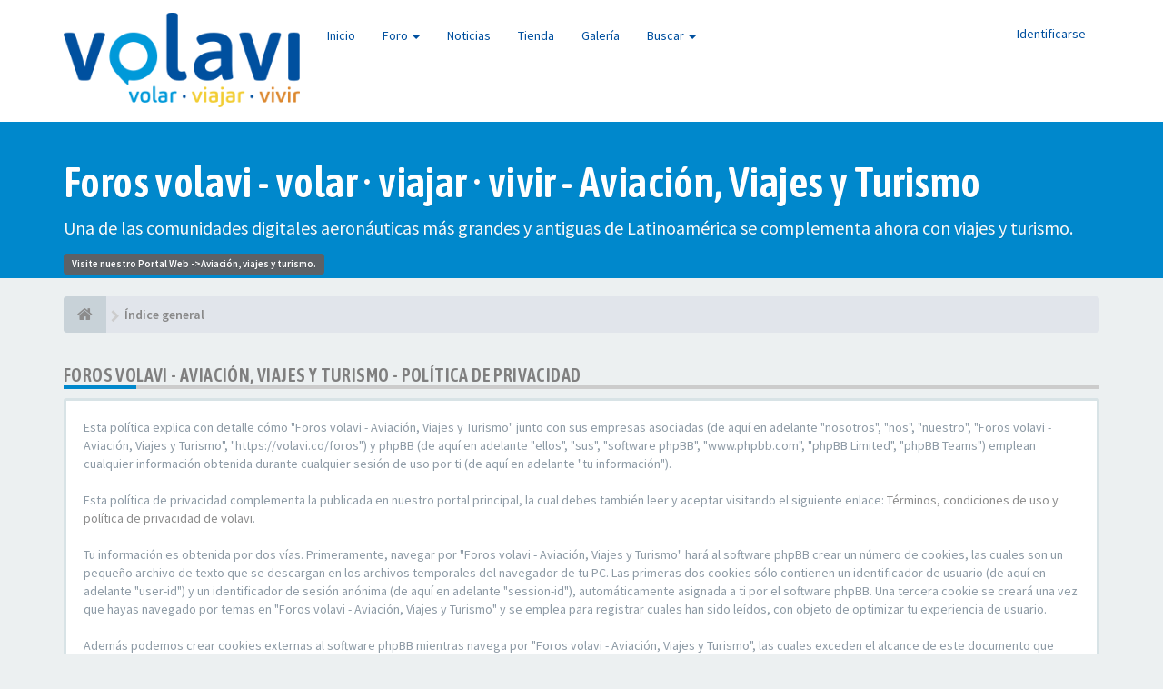

--- FILE ---
content_type: text/html; charset=UTF-8
request_url: https://volavi.co/foros/ucp.php?mode=privacy&sid=03254538b5fd1fdf2d0a0e53a1d5340e
body_size: 6930
content:
<!DOCTYPE html><html dir="ltr" lang="es"><head><meta charset="utf-8"><meta name="viewport" content="width=device-width, initial-scale=1.0"><meta name="designer" content="SiteSplat https://themeforest.net/user/themesplat/portfolio?ref=ThemeSplat"><meta content="Foros volavi - Aviación, Viajes y Turismo" property="og:site_name"><!-- Place favicon.ico and apple-touch-icon.png in the root directory --><title>Panel de Control de Usuario&nbsp;&#45;&nbsp;Política de privacidad&nbsp;&#45;&nbsp;Foros volavi - Aviación, Viajes y Turismo</title><!-- Google free font here --><link href='//fonts.googleapis.com/css?family=Source+Sans+Pro:400,600' rel='stylesheet'><link href='//fonts.googleapis.com/css?family=Asap+Condensed:600' rel='stylesheet'><!-- CSS files start here --><link href="https://volavi.co/foros/styles/FLATBOOTS/theme/stylesheet.css" rel="stylesheet">  <link href="https://volavi.co/foros/styles/FLATBOOTS/theme/custom.css" rel="stylesheet"><!-- CSS files stop here --><meta name="description" content="Foros de Aviación, Viajes y Turismo."><meta name="twitter:card" content="summary"><meta name="twitter:site" content="@volavico"><meta property="fb:app_id" content="3023759724408963"><meta property="og:site_name" content="Foros volavi - Aviación, Viajes y Turismo"><meta property="og:url" content="https://volavi.co/foros/ucp.php?mode=privacy03254538b5fd1fdf2d0a0e53a1d5340e"><meta property="og:type" content="website"><meta property="og:title" content="Política de privacidad"><meta property="og:description" content="Foros de Aviación, Viajes y Turismo."><meta property="og:image" content="https://volavi.co/foros/images/Avatar_volavi.png"><meta property="og:image:type" content="image/png"><meta property="og:image:width" content="285"><meta property="og:image:height" content="285"><script>;var boardurl='https://volavi.co/foros/';</script><!-- magic dust --><script src="//cdnjs.cloudflare.com/ajax/libs/headjs/1.0.3/head.load.min.js"></script><!-- Global site tag (gtag.js) - Google Analytics --><script async src="https://www.googletagmanager.com/gtag/js?id=UA-8855658-1"></script><script>;window.dataLayer=window.dataLayer||[];function gtag(){dataLayer.push(arguments)};gtag('js',new Date());gtag('config','UA-8855658-1');</script></head><body data-spy="scroll" data-target=".scrollspy" id="phpbb" class="section-ucp ltr "><header id="top" class="navbar navbar-inverse navbar-static-top flat-nav"><div class="container"><div class="navbar-header"><button data-target=".flat-nav-collapse" data-toggle="collapse" type="button" class="nav-tog lines-button x navbar-toggle neutro"><span class="sr-only sr-nav">Conmutación de Navegación</span><span class="lines"></span></button><a class="navbar-brand" href="https://volavi.co/foros/"><img style="max-width:260px;margin-top:-15px" src="https://volavi.co/wp-content/uploads/2020/04/logo_volavi_300.png" class="img-responsive" alt="Volavi Logo"></img></a></div><!-- Main navigation block --><nav class="collapse navbar-collapse flat-nav-collapse" aria-label="Primary"><ul class="nav navbar-nav navbar-nav-fancy"><li class=""><a href="https://volavi.co/foros/">Inicio</a></li><li class="dropdown"><a href="javascript:void(0)" class="dropdown-toggle" data-toggle="dropdown">Foro&nbsp;<b class="caret"></b></a><span class="dropdown-arrow"></span><ul class="dropdown-menu"><li><a href="./search.php?search_id=unanswered&amp;sid=7f8aa995ad6c4a2c113e81df1b176d35"><i class="fa fa-search"></i>Temas sin respuesta</a></li><li><a href="./search.php?search_id=active_topics&amp;sid=7f8aa995ad6c4a2c113e81df1b176d35"><i class="fa fa-star"></i>Temas activos</a></li><li><a href="/foros/app.php/help/faq?sid=7f8aa995ad6c4a2c113e81df1b176d35"><i class="fa fa-question-circle"></i>FAQ</a></li></ul></li><li class=""><a href="https://volavi.co">Noticias</a></li><li class=""><a href="https://volavi.co/tienda">Tienda</a></li><li class=""><a href="https://volavi.co/galeria">Galería</a></li><li class="dropdown"><a href="javascript:void(0)" class="dropdown-toggle" data-toggle="dropdown">Buscar&nbsp;<b class="caret"></b></a><span class="dropdown-arrow"></span><ul class="dropdown-menu"><li><a href="./search.php?sid=7f8aa995ad6c4a2c113e81df1b176d35"><i class="fa fa-search fa"></i>Búsqueda avanzada</a></li><!-- <li class="divider"></li><li class="dropdown-header">Ejemplo de intro del encabezado</li><li><a href="#">Enlace demo sin iconos</a></li><li><a href="#">Enlace demo sin iconos</a></li> --></ul></li></ul><ul class="nav navbar-nav navbar-right navbar-nav-fancy"><li><a href="https://volavi.co/foros/ucp.php?mode=login&amp;redirect=ucp.php%3Fmode%3Dprivacy&amp;sid=7f8aa995ad6c4a2c113e81df1b176d35">Identificarse</a></li></ul></nav></div></header><div class="search-input search-input-fullscreen hidden-xs"><form method="get" id="search" action="./search.php?sid=7f8aa995ad6c4a2c113e81df1b176d35"><fieldset><input name="keywords" id="keywords" type="text" maxlength="128" title="Buscar palabras clave" placeholder="Buscar" value="" autocomplete="off"/><div class="close">&times;</div><input type="hidden" name="sid" value="7f8aa995ad6c4a2c113e81df1b176d35" /></fieldset></form></div><div class="flat-header"><div class="masthead"></div><div class="wrapper-head"><div class="container"><h1><a style="color:#FFF" href="https://volavi.co/foros">Foros volavi - volar · viajar · vivir - Aviación, Viajes y Turismo</a></h1><p>Una de las comunidades digitales aeronáuticas más grandes y antiguas de Latinoamérica se complementa ahora con viajes y turismo.</p><span class="label label-call">Visite nuestro Portal Web -><a style="color:#FFF" href="https://volavi.co">Aviación, viajes y turismo.</a></span><br/></div></div></div><div class="container"><!-- start content --><div id="content-forum"><div class="breadcrumb-line clearfix"><ul class="breadcrumb" itemscope itemtype="https://schema.org/BreadcrumbList"><li><a href="https://volavi.co/foros/"><span class="icon fa fa-home"></span></a></li><li itemtype="https://schema.org/ListItem" itemprop="itemListElement" itemscope><a href="https://volavi.co/foros/" data-navbar-reference="index" itemprop="item"><span itemprop="name">Índice general</span></a><meta itemprop="position" content="1" /></li></ul></div><div id="page-body"><div class="side-segment"><h3>Foros volavi - Aviación, Viajes y Turismo&nbsp;&#45;&nbsp;Política de privacidad</h3></div><div class="well"><p>Esta política explica con detalle cómo "Foros volavi - Aviación, Viajes y Turismo" junto con sus empresas asociadas (de aquí en adelante "nosotros", "nos", "nuestro", "Foros volavi - Aviación, Viajes y Turismo", "https://volavi.co/foros") y phpBB (de aquí en adelante "ellos", "sus", "software phpBB", "www.phpbb.com", "phpBB Limited", "phpBB Teams") emplean cualquier información obtenida durante cualquier sesión de uso por ti (de aquí en adelante "tu información").<br><br> Esta política de privacidad complementa la publicada en nuestro portal principal, la cual debes también leer y aceptar visitando el siguiente enlace: <a href="https://volavi.co/terminos-condiciones-de-uso-y-politica-de-privacidad">Términos, condiciones de uso y política de privacidad de volavi</a>.<br><br> Tu información es obtenida por dos vías. Primeramente, navegar por "Foros volavi - Aviación, Viajes y Turismo" hará al software phpBB crear un número de cookies, las cuales son un pequeño archivo de texto que se descargan en los archivos temporales del navegador de tu PC. Las primeras dos cookies sólo contienen un identificador de usuario (de aquí en adelante "user-id") y un identificador de sesión anónima (de aquí en adelante "session-id"), automáticamente asignada a ti por el software phpBB. Una tercera cookie se creará una vez que hayas navegado por temas en "Foros volavi - Aviación, Viajes y Turismo" y se emplea para registrar cuales han sido leídos, con objeto de optimizar tu experiencia de usuario.<br><br> Además podemos crear cookies externas al software phpBB mientras navega por "Foros volavi - Aviación, Viajes y Turismo", las cuales exceden el alcance de este documento que solamente se refiere a las páginas creadas por el software phpBB. La segunda vía mediante la que obtenemos tu información es mediante lo que tú envías. Esto puede ser, y no limitado a: envíos como usuario anónimo (de aquí en adelante "envíos anónimos"), tu registro en "Foros volavi - Aviación, Viajes y Turismo" (de aquí en adelante "tu cuenta") y mensajes enviados por ti después de registrarte y mientras te hayas identificado (de aquí en adelante "tus mensajes").<br><br> Tu cuenta como mínimo constará de un nombre único de identificación (de aquí en adelante "tu nombre de usuario"), una contraseña personal empleada para la identificación (de aquí en adelante "tu contraseña") y una dirección de email personal válida (de aquí en adelante "tu email"). La información de tu cuenta en "Foros volavi - Aviación, Viajes y Turismo" está protegida por las leyes de protección de datos aplicables en el país en el que estamos instalados. Cualquier información más allá de tu nombre de usuario, tu contraseña y tu dirección de e-mail requerida por "Foros volavi - Aviación, Viajes y Turismo" durante el proceso de registro será obligatoria u opcional, según el criterio de “Foros volavi - Aviación, Viajes y Turismo”. En cualquier caso, tú tienes la opción de qué información en su cuenta será públicamente exhibida. Además, en tu cuenta, tienes la opción de activar o desactivar los emails generados automáticamente por el software phpBB.<br><br> Tu contraseña está encriptada (cifrado de una vía) por lo tanto está segura. Sin embargo, se recomienda que no emplee la misma contraseña en diferentes websites. Tu contraseña garantiza el acceso a tu cuenta en "Foros volavi - Aviación, Viajes y Turismo", por favor guárdala cuidadosamente y bajo ninguna circunstancia ningún miembro de "Foros volavi - Aviación, Viajes y Turismo", phpBB u otra tercera parte, legítimamente te preguntará tu contraseña. Si has olvidado la contraseña de tu cuenta, puede usar el servicio "Olvidé mi contraseña" provisto por el software phpBB. Este proceso te solicitará ingresar tu nombre de usuario y tu email, luego el software phpBB generará una nueva contraseña para recuperar tu cuenta.<br></p></div></div><!-- page-body id in header --></div><!-- content-forum in header --></div><!-- container in header --><section class="section-page"><div id="rtblock" class="container"><div class="row text-center" id="fltl"><div class="col-md-3 col-sm-6"><div class="panel panel-post"><div class="blog-meta"><time datetime="2022-05-16" class="entry-date"><span class="day">16</span><span class="month">May</span></time></div><div class="title"><header class="entry-header"><h6 class="inverse-font"><a title="" href="https://volavi.co/foros/topic3361.html">VUELO SKCL - SKBO DETALLADO Y CON PROCEDIMIENTOS</a></h6><div class="entry-meta"><span class="jp-views"><img src="https://volavi.co/foros/styles/FLATBOOTS/theme/images/user4.png" alt="No avatar">&nbsp;&#45;&nbsp;By&nbsp;MonitorPPL</span></div></header></div><div class="content-post"><p>Muchas gracias por el post, muy util y completo. E&#91;&hellip;&#93;</p></div><div class="panel-bottom"><a title="" class="btn btn-xs btn-block" href="https://volavi.co/foros/post57423.html#p57423">LEER MÁS</a></div></div></div><div class="col-md-3 col-sm-6"><div class="panel panel-post"><div class="blog-meta"><time datetime="2017-08-23" class="entry-date"><span class="day">23</span><span class="month">Ago</span></time></div><div class="title"><header class="entry-header"><h6 class="inverse-font"><a title="" href="https://volavi.co/foros/topic3402.html">Experiencias en el proceso de selección para Auxiliares de Vuelo</a></h6><div class="entry-meta"><span class="jp-views"><img src="https://volavi.co/foros/styles/FLATBOOTS/theme/images/user4.png" alt="No avatar">&nbsp;&#45;&nbsp;By&nbsp;Gaby sinlop</span></div></header></div><div class="content-post"><p>Hola a todos, soy de Bucaramanga actualmente estoy&#91;&hellip;&#93;</p></div><div class="panel-bottom"><a title="" class="btn btn-xs btn-block" href="https://volavi.co/foros/post57198.html#p57198">LEER MÁS</a></div></div></div><div class="col-md-3 col-sm-6"><div class="panel panel-post"><div class="blog-meta"><time datetime="2017-07-28" class="entry-date"><span class="day">28</span><span class="month">Jul</span></time></div><div class="title"><header class="entry-header"><h6 class="inverse-font"><a title="" href="https://volavi.co/foros/topic237.html">IAI Kfir</a></h6><div class="entry-meta"><span class="jp-views"><img class="avatar" src="https://volavi.co/foros/download/file.php?avatar=2712_1279149110.jpg" width="150" height="150" alt="Avatar de Usuario" />&nbsp;&#45;&nbsp;By&nbsp;Andaltor</span></div></header></div><div class="content-post"><p>Se compraron dos Kfir biplaza adicionales para rem&#91;&hellip;&#93;</p></div><div class="panel-bottom"><a title="" class="btn btn-xs btn-block" href="https://volavi.co/foros/post57174.html#p57174">LEER MÁS</a></div></div></div><div class="col-md-3 col-sm-6"><div class="panel panel-post"><div class="blog-meta"><time datetime="2017-04-11" class="entry-date"><span class="day">11</span><span class="month">Abr</span></time></div><div class="title"><header class="entry-header"><h6 class="inverse-font"><a title="" href="https://volavi.co/foros/topic590.html">United Airlines (UAL/UA) - ex Continental Airlines</a></h6><div class="entry-meta"><span class="jp-views"><img class="avatar" src="https://volavi.co/foros/download/file.php?avatar=3276_1301115349.jpg" width="150" height="123" alt="Avatar de Usuario" />&nbsp;&#45;&nbsp;By&nbsp;Julardo</span></div></header></div><div class="content-post"><p>Ahora United Airlines se va a destacar y no precis&#91;&hellip;&#93;</p></div><div class="panel-bottom"><a title="" class="btn btn-xs btn-block" href="https://volavi.co/foros/post57056.html#p57056">LEER MÁS</a></div></div></div></div><div id="rtbtnrow" class="row text-center"><div class="col-md-12"><a class="rtbutton btn btn-default btn-block btn-lazy" href="javascript:void(0)">VER MÁS TEMAS</a></div></div></div></section><div class="mastbottom"><div class="container"><div class="row"><div class="col-md-9"><p class="call-to-action">Suscríbete a nuestro boletín semanal de Noticias</p></div><div class="col-md-3"><a href="https://volavi.co/newsletter" class="btn btn-xl btn-danger pull-right" title="Boletín de Noticias volavi">Suscribirme</a></div></div></div></div><section class="section-pre-footer"><div class="container center"><div class="row"><div class="col-sm-5 twitter"><div class="thumb"><i class="fa fa-plane"></i></div><div class="text"><h3>volar · viajar · vivir</h3><p>Desde 2005 informando sobre aviación. En 2020 nos reinventamos y ahora somos aviación, viajes y turismo.</p><a href="https://volavi.co/que-es-volavi-quienes-somos"><strong>Leer más</strong></a></div></div><div class="col-sm-5 col-sm-offset-2 twitter"><div class="thumb"><i class="fa fa-twitter"></i></div><div class="text"><h3><a href="https://twitter.com/volavico">Síguenos en Twitter&nbsp;<small>@volavico</small></a></h3><div id="twitter-feed"><a class="twitter-timeline" data-dnt="true" href="https://twitter.com/volavico" data-widget-id="735993340223721472">Tweets de @volavico</a><script>!function(t,r,i){var e,n=t.getElementsByTagName(r)[0],s=/^http:/.test(t.location)?'http':'https';if(!t.getElementById(i)){e=t.createElement(r);e.id=i;e.src=s+'://platform.twitter.com/widgets.js';n.parentNode.insertBefore(e,n)}}(document,'script','twitter-wjs');</script></div></div></div></div></div><div class="section-bg"></div></section><footer class="burned-asphalt"><!-- Footer block --><div class="midnight-" id="sub-footer"><div class="container"><div class="row bottomLinks"><div class="col-sm-6 sm-direction"><nav><ul class="list-inline footer-nav"><li><a href="https://volavi.co/pauta" title="">Publicidad</a></li><li><a href="https://volavi.co/foros/ucp.php?mode=privacy&amp;sid=7f8aa995ad6c4a2c113e81df1b176d35" title="">Política de privacidad</a></li><li><a href="https://volavi.co/foros/ucp.php?mode=terms&amp;sid=7f8aa995ad6c4a2c113e81df1b176d35" title="">Condiciones</a></li></ul></nav></div><div class="col-sm-6 sm-direction"><div class="clearfix socialbar"><div class="social-network"><a class="facebook-color" title="Facebook" href="https://facebook.com/volavivolar"><i class="fa fa-facebook"></i></a><a class="twitter-color" title="Twitter" href="https://twitter.com/volavico"><i class="fa fa-twitter"></i></a><a class="rss-color" title="Instagram" href="https://instagram.com/volavico"><i class="fa fa-instagram"></i></a><a class="google-plus-color" title="YouTube" href="https://youtube.com/c/volavi"><i class="fa fa-youtube"></i></a><a class="rss-color hidden-xs" title="rss" href="/foros/app.php/feed?sid=7f8aa995ad6c4a2c113e81df1b176d35"><i class="fa fa-rss"></i></a></div></div></div></div><div class="row"><div class="col-sm-6 sm-direction"><p class="copyrights"><small>Hosting y Soporte con</small>&nbsp;<i class="fa fa-heart text-flatboots-red"></i>&nbsp;<small>y</small>&nbsp;<i class="fa fa-coffee"></i>&nbsp;<small>por<a href="https://epreni.co/" title="Desarrollo, Páginas Web y Marketing Digital" target="_blank">&nbsp;ePreni.co</a>&nbsp;&#45;&nbsp;Software por&nbsp;<a href="https://www.phpbb.com/" rel="nofollow" title="Forum Software &copy; phpBB&reg; Group" target="_blank">phpBB</a></small></p></div><div class="col-sm-6 sm-direction"><p class="debug-output"><small>&#45;&nbsp;Todos los horarios son <span title="UTC-5">UTC-05:00</span>&nbsp;&#45;</small><!-- FLATBOOTS_VERSION --></p></div></div></div></div></footer><a id="totop" class="top-flat" href="" onclick="return false;" style="display:none"></a><div class="hidden"><img src="/foros/app.php/cron/cron.task.core.tidy_cache?sid=7f8aa995ad6c4a2c113e81df1b176d35" width="1" height="1" alt="cron" /></div><!-- injected via core and ajax JS for the return confirmation actions --><div id="page-footer"><div id="darkenwrapper" data-ajax-error-title="Error AJAX" data-ajax-error-text="Algo salió mal al procesar tu solicitud." data-ajax-error-text-abort="Solicitud abortada por el usuario." data-ajax-error-text-timeout="Tu solicitud ha agotado el tiempo, por favor, inténtalo de nuevo." data-ajax-error-text-parsererror="Algo salió mal con la solicitud y el servidor devuelve una respuesta no válida."><div id="darken">&nbsp;</div></div><div id="phpbb_alert" class="alert alert-default phpbb_alert" data-l-err="Error" data-l-timeout-processing-req="Tiempo de espera agotado."><button type="button" class="close alert_close" data-dismiss="alert"><span class="awe-remove-circle"></span></button><h3 class="alert_title">&nbsp;</h3><p class="alert_text"></p></div><div id="phpbb_confirm" class="alert alert-default phpbb_alert"><button type="button" class="close alert_close" data-dismiss="alert"><span class="awe-remove-circle"></span></button><div class="alert_text"></div></div></div><!-- injected via core and ajax JS for the return confirmation actions --><script>;head.load('//cdnjs.cloudflare.com/ajax/libs/jquery/1.12.4/jquery.min.js','//cdnjs.cloudflare.com/ajax/libs/twitter-bootstrap/3.3.6/js/bootstrap.min.js','https://volavi.co/foros/styles/FLATBOOTS/theme/vendors/forum_fn.min.js');</script><!-- we use this event to load the JS scripts properly via the extension system --><!-- /** * * @package Ultimate phpBB SEO Friendly URL * @version $$ * @copyright (c) 2017 www.phpBB-SEO.ir * @license http://opensource.org/licenses/gpl-2.0.php GNU General Public License v2 * */ --><script type="text/javascript">;var phpbb_seo={delim_start:'-',static_pagination:'page',ext_pagination:'.html',external:'1',external_sub:'',ext_classes:'',hashfix:'1',phpEx:'php'};</script><script>;var start=4;</script><!-- injected via a module or an include --><script>;head.ready(function(){$('.footable').footable();$('.selectpicker').selectpicker();$('.selectpicker').tooltip('disable');var t=$('#totop');t.click(function(){$('html, body').stop(!0,!0).animate({scrollTop:0},500);return!1});$(window).scroll(function(){if($(this).scrollTop()>600){t.fadeIn()}
else{t.fadeOut()}});$('button[data-loading-text], input[data-loading-text], .btn-load').click(function(){var t=$(this);t.button('loading');setTimeout(function(){t.button('reset')},3e3)});$('input').iCheck({checkboxClass:'icheckbox_flat-aero',radioClass:'iradio_flat-aero'});$('.btn-search').click(function(){$('.search-input').toggleClass('open').find('input').focus()});$('.close').click(function(){$(this).prev('input').val('').parents('.search-input').removeClass('open')});$('.nav-tog').click(function(){if($(this).hasClass('neutro')){$(this).removeClass('neutro').addClass('open')}
else{$(this).removeClass('open').addClass('neutro')}});$('input[data-reset-on-edit]').on('keyup',function(){$(this.getAttribute('data-reset-on-edit')).val('')});$('a').tooltip({trigger:'hover',container:'body'});$('#notification_list_button').click(function(){setTimeout(function(){$('.nano').nanoScroller()},0)})});head.load('https://volavi.co/foros/styles/FLATBOOTS/theme/vendors/twitterFetcher.min.js');head.ready('twitterFetcher.min.js',function(t){var t={profile:{screenName:'volavico'},domId:'twitter-feed',maxTweets:3,showUser:!1,useEmoji:1,showImages:1,enableLinks:!0};twitterFetcher.fetch(t)});</script><!-- injected via a module or an include --> <script src="./ext/phpbbseo/usu/styles/all/template/phpbb_seo.js?assets_version=13"></script>
<script src="./ext/sitesplat/fltl/styles/FLATBOOTS/template/js/fltl.js?assets_version=13"></script>
 <!-- Google Analytics here --></body></html>